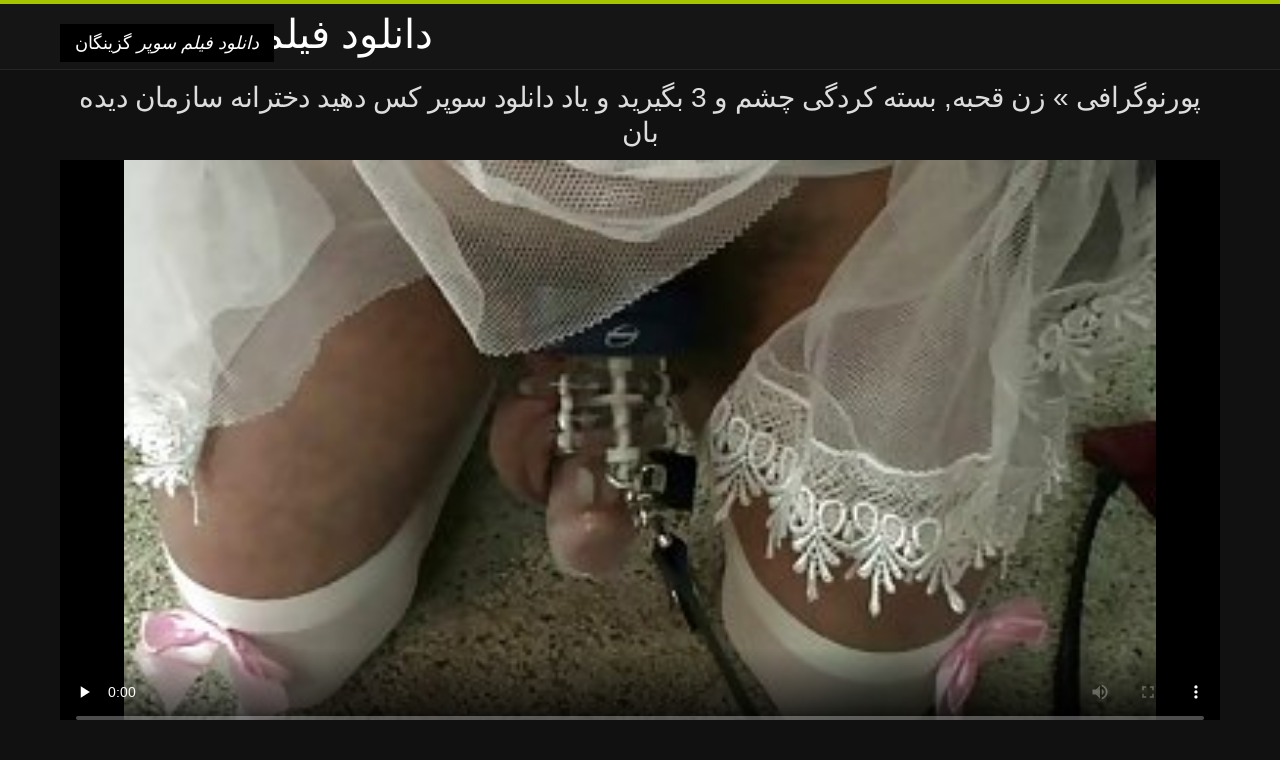

--- FILE ---
content_type: text/html; charset=UTF-8
request_url: https://fa.traku.org/video/89/%D8%B2%D9%86-%D9%82%D8%AD%D8%A8%D9%87-%D8%A8%D8%B3%D8%AA%D9%87-%DA%A9%D8%B1%D8%AF%DA%AF%DB%8C-%DA%86%D8%B4%D9%85-%D9%88-3-%D8%A8%DA%AF%DB%8C%D8%B1%DB%8C%D8%AF-%D9%88-%DB%8C%D8%A7%D8%AF-%D8%AF%D8%A7%D9%86%D9%84%D9%88%D8%AF-%D8%B3%D9%88%D9%BE%D8%B1-%DA%A9%D8%B3-%D8%AF%D9%87%DB%8C%D8%AF-%D8%AF%D8%AE%D8%AA%D8%B1%D8%A7%D9%86%D9%87-%D8%B3%D8%A7%D8%B2%D9%85%D8%A7%D9%86-%D8%AF%DB%8C%D8%AF%D9%87-%D8%A8%D8%A7%D9%86
body_size: 10085
content:
<!DOCTYPE html>
<html lang="fa" dir="rtl">
<head>
<meta charset="UTF-8">
<meta name="viewport" content="width=device-width, initial-scale=1">
<title>زن قحبه, بسته کردگی چشم و 3 بگیرید و یاد دانلود سوپر کس دهید دخترانه سازمان دیده بان | دانلود فیلم سوپر </title>
<meta name="description" content="پورنو به صورت دانلود سوپر کس رایگان"/>
<link rel="canonical" href="https://fa.traku.org/video/89/زن-قحبه-بسته-کردگی-چشم-و-3-بگیرید-و-یاد-دانلود-سوپر-کس-دهید-دخترانه-سازمان-دیده-بان/"/>
<meta property="og:locale" content="fa"/>
<meta property="og:type" content="website"/>
<meta property="og:title" content="زن قحبه, بسته کردگی چشم و 3 بگیرید و یاد دانلود سوپر کس دهید دخترانه سازمان دیده بان | دانلود فیلم سوپر "/>
<meta property="og:description" content="پورنو به صورت دانلود سوپر کس رایگان"/>
<meta property="og:url" content="https://fa.traku.org/video/89/زن-قحبه-بسته-کردگی-چشم-و-3-بگیرید-و-یاد-دانلود-سوپر-کس-دهید-دخترانه-سازمان-دیده-بان/"/>
<meta property="og:site_name" content="مشاهده انجمن آنلاین به صورت رایگان "/>
<meta name="twitter:card" content="summary"/>
<meta name="twitter:description" content="پورنو به صورت دانلود سوپر کس رایگان"/>
<meta name="twitter:title" content="زن قحبه, بسته کردگی چشم و 3 بگیرید و یاد دانلود سوپر کس دهید دخترانه سازمان دیده بان | دانلود فیلم سوپر "/>
<link rel="stylesheet" type="text/css" href="https://fa.traku.org/files/style.css" media="all"/>
<link rel="shortcut icon" type="image/x-icon" href="https://fa.traku.org/files/rp.png">
<base target="_blank">
<style>body,
#over-ad{background-color:#111;color:#fff;}
a,
h1, h2, h3, h4{color:#ddd;}
#header .header,
#content.single .video-single .video-description .meta span.tags a{background-color:#151515;border-bottom-color:#252525;}
#header .header .navicon a{color:#aaa;}
#header .header .navicon a:hover{color:#fff;}
#header .search input{color:#fff;background:#222;border-color:#252525;}
#categories-list,
ul#filters li a{border-color:#252525;}
.pagenavi a,
#content.single #comments input, #content.single #comments textarea{background:#222 !important;color:#fff;}
#footer,
.video .video-header span,
#content.single .video-single .video-player .video-meta,
#content.single #comments li,
#content.single .video-single .video-description .meta{border-color:#222;}
.pagenavi span.current,
#aside ul li a,
#share-post ul li a{color:#111;}
.section-title.special,
.c-tabs-nav__link:hover{background:transparent;color:#fff;border-color:#222;}
#content.single #comments input, #content.single #comments textarea{border:1px solid #333;}
#header .search button{color:#888;}
@media (min-width: 560px) {
ul#filters li a:hover{background:transparent;color:#fff;border-color:#222;}
}
@media (min-width: 960px) {
#header .header .navicon a{background:#333;}
#header{border-bottom-color:#252525;}
}
#aside ul li{background-color:#ffffff;}
#aside.open{overflow:scroll;}
.meta{color:#444;}</style><style title="dynamic-css" class="options-output">a.btn, button.btn, .pagenavi a, .pagenavi span.current, #header .header .navicon a:hover{background-color:#a5c300;}
#aside ul li.close a i, ul#filters li.active a, .video .video-header span i, #content.single .video-single .video-player .video-meta i, .c-tabs-nav__link.is-active, #footer .seo-text h1, .video:hover .video-header h2{color:#a5c300;}
#content.single #comments input:focus, #content.single #comments textarea:focus, ul#filters li.active a, .c-tabs-nav__link.is-active{border-color:#a5c300;}
#header{border-top-color:#a5c300;}
@media (min-width: 1200px) {
.video, .video-thumb{height: auto; width:352px;}
}
@media (max-width: 1200px) {
.video, .video-thumb{height: auto; width:352px;}
}
@media (max-width: 960px) {
.video, .video-thumb{height: auto; width:352px;}
}
@media (max-width: 720px) {
.video, .video-thumb{height: auto; width:352px;}
}
@media (max-width: 560px) {
.video, .video-thumb{height: auto; width:320px;}
}
@media (max-width: 420px) {
.video, .video-thumb{height: auto; width:266.7px;}
}
@media (max-width: 320px) {
.video, .video-thumb{height: auto; width:213.3px;}
}
.video-header h2 {max-height: 17px;}
</style></head>
<body class="home blog" itemscope>
<aside id="aside">
<div id="mask" data-toggle="#aside"></div><ul>
<li class="close"><a href="#" target="_self" data-toggle="#aside"><i class="fa fa-close">دانلود فیلم سوپر</i></a></li>
<li id="menu-item-5375" class="menu-item menu-item-type-taxonomy menu-item-object-category menu-item-5375"><a href="/category/amateur/">پورنو خانگی</a></li><li id="menu-item-5375" class="menu-item menu-item-type-taxonomy menu-item-object-category menu-item-5375"><a href="/category/hd/">سکسی hd</a></li><li id="menu-item-5375" class="menu-item menu-item-type-taxonomy menu-item-object-category menu-item-5375"><a href="/category/teens/">نوجوان, برهنه</a></li><li id="menu-item-5375" class="menu-item menu-item-type-taxonomy menu-item-object-category menu-item-5375"><a href="/category/asian/">آسیایی xxx</a></li><li id="menu-item-5375" class="menu-item menu-item-type-taxonomy menu-item-object-category menu-item-5375"><a href="/category/matures/">Xxx بالغ</a></li><li id="menu-item-5375" class="menu-item menu-item-type-taxonomy menu-item-object-category menu-item-5375"><a href="/category/milf/">مادر دوست داشتنی</a></li><li id="menu-item-5375" class="menu-item menu-item-type-taxonomy menu-item-object-category menu-item-5375"><a href="/category/blowjobs/">رابطه جنسی دهانی</a></li><li id="menu-item-5375" class="menu-item menu-item-type-taxonomy menu-item-object-category menu-item-5375"><a href="/category/hardcore/">سخت جنسیت hd</a></li><li id="menu-item-5375" class="menu-item menu-item-type-taxonomy menu-item-object-category menu-item-5375"><a href="/category/big_boobs/">ناخالص</a></li><li id="menu-item-5375" class="menu-item menu-item-type-taxonomy menu-item-object-category menu-item-5375"><a href="/category/anal/">آنال هاردکور</a></li><li id="menu-item-5375" class="menu-item menu-item-type-taxonomy menu-item-object-category menu-item-5375"><a href="/category/cumshots/">داغ پاشیدن منی</a></li><li id="menu-item-5375" class="menu-item menu-item-type-taxonomy menu-item-object-category menu-item-5375"><a href="/category/japanese/">ژاپنی سکسی</a></li><li id="menu-item-5375" class="menu-item menu-item-type-taxonomy menu-item-object-category menu-item-5375"><a href="/category/masturbation/">سکسی خود ارضایی</a></li><li id="menu-item-5375" class="menu-item menu-item-type-taxonomy menu-item-object-category menu-item-5375"><a href="/category/pussy/">گربه سکسی</a></li><li id="menu-item-5375" class="menu-item menu-item-type-taxonomy menu-item-object-category menu-item-5375"><a href="/category/voyeur/">جاسوسی</a></li><li id="menu-item-5375" class="menu-item menu-item-type-taxonomy menu-item-object-category menu-item-5375"><a href="/category/old+young/">پیر و نوجوان پورنو</a></li><li id="menu-item-5375" class="menu-item menu-item-type-taxonomy menu-item-object-category menu-item-5375"><a href="/category/babes/">بررسی سوالات پورنو hd</a></li><li id="menu-item-5375" class="menu-item menu-item-type-taxonomy menu-item-object-category menu-item-5375"><a href="/category/grannies/">بابي</a></li><li id="menu-item-5375" class="menu-item menu-item-type-taxonomy menu-item-object-category menu-item-5375"><a href="/category/wife/">همسر سکسی</a></li><li id="menu-item-5375" class="menu-item menu-item-type-taxonomy menu-item-object-category menu-item-5375"><a href="/category/public_nudity/">برهنگی عمومی</a></li><li id="menu-item-5375" class="menu-item menu-item-type-taxonomy menu-item-object-category menu-item-5375"><a href="/category/blondes/">مو بور سکسی</a></li><li id="menu-item-5375" class="menu-item menu-item-type-taxonomy menu-item-object-category menu-item-5375"><a href="/category/hidden_cams/">دوربین مخفی</a></li><li id="menu-item-5375" class="menu-item menu-item-type-taxonomy menu-item-object-category menu-item-5375"><a href="/category/bbw/">چربی سکسی</a></li><li id="menu-item-5375" class="menu-item menu-item-type-taxonomy menu-item-object-category menu-item-5375"><a href="/category/interracial/">پورنو نژادهای</a></li><li id="menu-item-5375" class="menu-item menu-item-type-taxonomy menu-item-object-category menu-item-5375"><a href="/category/lesbians/">لزبین هیجان زده</a></li><li id="menu-item-5375" class="menu-item menu-item-type-taxonomy menu-item-object-category menu-item-5375"><a href="/category/brunettes/">سبزه سکسی</a></li><li id="menu-item-5375" class="menu-item menu-item-type-taxonomy menu-item-object-category menu-item-5375"><a href="/category/handjobs/">سکسی</a></li><li id="menu-item-5375" class="menu-item menu-item-type-taxonomy menu-item-object-category menu-item-5375"><a href="/category/sex_toys/">اسباب بازی های جنسی, فیلم</a></li><li id="menu-item-5375" class="menu-item menu-item-type-taxonomy menu-item-object-category menu-item-5375"><a href="/category/german/">سکسی آلمانی</a></li><li id="menu-item-5375" class="menu-item menu-item-type-taxonomy menu-item-object-category menu-item-5375"><a href="/category/creampie/">کرم پای</a></li><li id="menu-item-5375" class="menu-item menu-item-type-taxonomy menu-item-object-category menu-item-5375"><a href="/category/femdom/">سکسی زن سروری</a></li><li id="menu-item-5375" class="menu-item menu-item-type-taxonomy menu-item-object-category menu-item-5375"><a href="/category/facials/">سکسی فیشال</a></li><li id="menu-item-5375" class="menu-item menu-item-type-taxonomy menu-item-object-category menu-item-5375"><a href="/category/tits/">دختران سکسی</a></li><li id="menu-item-5375" class="menu-item menu-item-type-taxonomy menu-item-object-category menu-item-5375"><a href="/category/pov/">سکسی</a></li><li id="menu-item-5375" class="menu-item menu-item-type-taxonomy menu-item-object-category menu-item-5375"><a href="/category/bdsm/">سکس sm</a></li><li id="menu-item-5375" class="menu-item menu-item-type-taxonomy menu-item-object-category menu-item-5375"><a href="/category/threesomes/">رابطه جنسی در تروی سکسی</a></li><li id="menu-item-5375" class="menu-item menu-item-type-taxonomy menu-item-object-category menu-item-5375"><a href="/category/pornstars/">افتخار</a></li><li id="menu-item-5375" class="menu-item menu-item-type-taxonomy menu-item-object-category menu-item-5375"><a href="/category/hairy/">سکسی مودار</a></li><li id="menu-item-5375" class="menu-item menu-item-type-taxonomy menu-item-object-category menu-item-5375"><a href="/category/celebrities/">افراد مشهور سکسی</a></li><li id="menu-item-5375" class="menu-item menu-item-type-taxonomy menu-item-object-category menu-item-5375"><a href="/category/black+ebony/">سیاه و سفید از پورنو</a></li>
</ul>
</aside>
<header id="header">
<div class="header"> <div class="container"> <a href="https://fa.traku.org"> <div style="color: white; font-size: 40px; margin-left: 100px;">دانلود فیلم سوپر</div></a>
<nav class="navicon">
<a href="#" target="_self" data-toggle="#aside" style="color: white; 40px; background-color:#000000;"><i class="fa fa-navicon">دانلود فیلم سوپر</i> <span>گزینگان </span></a>
<a href="#" target="_self" class="right switch" data-toggle="body"><i class="fa fa-th-list">دانلود فیلم سوپر</i></a>
</nav></div></div></header>
<style>.botones{position:relative;margin:6px 10px 0;text-align:center}
.botones a{border:1px solid #b7b7b7;display:block;width:49%;margin:0;line-height:28px;float:left;color:#525252;font-size:11px;font-weight:700;text-transform:uppercase;text-decoration:none;-moz-border-radius:4px;-o-border-radius:4px;-ms-border-radius:4px;-webkit-border-radius:4px;border-radius:4px;background:#e6e6e6;background:-moz-linear-gradient(top,#fff 0,#e6e6e6 100%);background:-webkit-gradient(linear,left top,left bottom,color-stop(0,#fff),color-stop(100%,#e6e6e6));background:-webkit-linear-gradient(top,#fff 0,#e6e6e6 100%);background:-o-linear-gradient(top,#fff 0,#e6e6e6 100%);background:-ms-linear-gradient(top,#fff 0,#e6e6e6 100%);background:linear-gradient(top,#fff 0,#e6e6e6 100%);filter:progid:DXImageTransform.Microsoft.gradient(startColorstr='#ffffff',endColorstr='#E6E6E6',GradientType=0)}
.botones a.baise{float:right}</style>
<main id="main">
<div class="container"> <section id="content" class="single"> <div> <article itemscope="" itemtype="http://schema.org/Article" class="video-single post-89 post type-post status-publish format-standard has-post-thumbnail hentry category-porn"> <div class="video-player"><h1 class="video-title">
<span><a href="https://fa.traku.org/">پورنوگرافی </a></span> » زن قحبه, بسته کردگی چشم و 3 بگیرید و یاد دانلود سوپر کس دهید دخترانه سازمان دیده بان</h1>
<div class="player"> <div class="tr-reproductor">
<style>.play21 { padding-bottom: 50%; position: relative; overflow:hidden; clear: both; margin: 5px 0;}
.play21 video { position: absolute; top: 0; left: 0; width: 100%; height: 100%; background-color: #000; }</style>
<div class="play21">
<video preload="none" controls poster="https://fa.traku.org/media/thumbs/9/v00089.jpg?1625621686"><source src="https://vs5.videosrc.net/s/4/45/4516b127a20884a6d56b3684621eee17.mp4?md5=6ZO4McP2171-cmYY8qiJqA&expires=1769914538" type="video/mp4"/></video>
</div>
</div></div><div class="video-meta"> <span class="duration"><i class="fa fa-clock-o" aria-hidden="true"></i>05:32</span></div></div><div class="left-col"> <div id="tabs"> <div class="c-tabs-nav"> <a href="#" class="c-tabs-nav__link is-active"> <i class="fa fa-info-circle">دانلود فیلم سوپر</i>
<span>درباره رایگان پورنو </span> </a> <div class="c-tab is-active"> <div class="c-tab__content video-description"> <div class="the-content"><p>پورنو به صورت دانلود سوپر کس رایگان</p></div>

<footer class="meta">
<span style="color:#EEEEFF;"><strong>دسته بندی ها : </strong><a href="/category/bdsm/" class="link" alt="سکس sm">سکس sm </a>, <a href="/category/hd/" class="link" alt="سکسی hd">سکسی hd </a>, <a href="/category/maid/" class="link" alt="سکسی خدمتکار">سکسی خدمتکار </a>, <a href="/category/femdom/" class="link" alt="سکسی زن سروری">سکسی زن سروری </a>, <a href="/category/spanking/" class="link" alt="سکسی, در کونی">سکسی, در کونی </a>,  
<a href="/tag/333/" class="link" alt="دانلود سوپر کس">دانلود سوپر کس </a>, </span>
</footer></div></div></div></div></div>
<div class="right-col">
<div id="ad-space">
&nbsp;
<!--banner -->
</div>
</div></article></div><div class="related">
<span class="section-title special">مشابه بزرگسالان فیلم ها xxx </span>
<article itemscope="" class="video infinite post-9052 post type-post status-publish format-standard has-post-thumbnail hentry category-porn"> <a href="/video/8909/%D8%AD%D8%B4%D8%B1%DB%8C-%D8%AF%D8%AE%D8%AA%D8%B1-%D9%81%DB%8C%D9%84%D9%85-%D8%B3%D9%88%D9%BE%D8%B1-%D8%AF%D8%A7%D9%86%D9%84%D9%88%D8%AF-%D8%B4%D8%AF%D9%87/" title="حشری, دختر فیلم سوپر دانلود شده"> <figure class="video-thumb"> <div class="meta"> <span class="duration">10:01</span></div><img width="352" height="198" src="https://fa.traku.org/media/thumbs/9/v08909.jpg?1624256237" data-original="https://fa.traku.org/media/thumbs/9/v08909.jpg?1624256237" class="lazy attachment-loop-thumb size-loop-thumb wp-post-image" loading="lazy" alt=""/><noscript><img width="352" height="198" src="https://fa.traku.org/media/thumbs/9/v08909.jpg?1624256237" class="attachment-loop-thumb size-loop-thumb wp-post-image" alt=""/></noscript></figure>
<header class="video-header"><span class="views"></span>
<h2>حشری, دختر فیلم سوپر دانلود شده</h2>
</header></a></article><article itemscope="" class="video infinite post-9052 post type-post status-publish format-standard has-post-thumbnail hentry category-porn"> <a href="https://fa.traku.org/link.php" title="Makenna سوپرآمریکایی google سوپرایرانی google chrome download free windows 7 setup files Blue می شود انگشت خود را منفجر کردن و سپس آبش می شود"> <figure class="video-thumb"> <div class="meta"> <span class="duration">06:25</span></div><img width="352" height="198" src="https://fa.traku.org/media/thumbs/4/v05044.jpg?1626743270" data-original="https://fa.traku.org/media/thumbs/4/v05044.jpg?1626743270" class="lazy attachment-loop-thumb size-loop-thumb wp-post-image" loading="lazy" alt=""/><noscript><img width="352" height="198" src="https://fa.traku.org/media/thumbs/4/v05044.jpg?1626743270" class="attachment-loop-thumb size-loop-thumb wp-post-image" alt=""/></noscript></figure>
<header class="video-header"><span class="views"></span>
<h2>Makenna سوپرآمریکایی google سوپرایرانی google chrome download free windows 7 setup files Blue می شود انگشت خود را منفجر کردن و سپس آبش می شود</h2>
</header></a></article><article itemscope="" class="video infinite post-9052 post type-post status-publish format-standard has-post-thumbnail hentry category-porn"> <a href="/video/5650/%D8%B3%DA%A9%D8%B3%DB%8C-%D8%B3%DB%8C%DA%A9%D8%B3%DB%8C-%D8%B3%D9%88%D9%BE%D8%B12000-%D8%B3%D9%88%D9%BE%D8%B1%D8%A7%D9%85%D8%B1%DB%8C%DA%A9%D8%A7%DB%8C%DB%8C-%D9%81%DB%8C%D9%84%D9%85-%D8%B3%D9%88%D9%BE%D8%B120016-%D8%AF%D9%88%D8%A8%D9%84%D9%87-%D9%88%D8%A7%D9%82%D8%B9%DB%8C/" title="سکسی, سیکسی سوپر2000 سوپرامریکایی فیلم سوپر20016 دوبله واقعی"> <figure class="video-thumb"> <div class="meta"> <span class="duration">04:04</span></div><img width="352" height="198" src="https://fa.traku.org/media/thumbs/0/v05650.jpg?1626485129" data-original="https://fa.traku.org/media/thumbs/0/v05650.jpg?1626485129" class="lazy attachment-loop-thumb size-loop-thumb wp-post-image" loading="lazy" alt=""/><noscript><img width="352" height="198" src="https://fa.traku.org/media/thumbs/0/v05650.jpg?1626485129" class="attachment-loop-thumb size-loop-thumb wp-post-image" alt=""/></noscript></figure>
<header class="video-header"><span class="views"></span>
<h2>سکسی, سیکسی سوپر2000 سوپرامریکایی فیلم سوپر20016 دوبله واقعی</h2>
</header></a></article><article itemscope="" class="video infinite post-9052 post type-post status-publish format-standard has-post-thumbnail hentry category-porn"> <a href="https://fa.traku.org/link.php" title="انفرادی, دختر فیلمهای سوپر کم حجم داغ, خود ارضایی"> <figure class="video-thumb"> <div class="meta"> <span class="duration">06:26</span></div><img width="352" height="198" src="https://fa.traku.org/media/thumbs/4/v03704.jpg?1625967543" data-original="https://fa.traku.org/media/thumbs/4/v03704.jpg?1625967543" class="lazy attachment-loop-thumb size-loop-thumb wp-post-image" loading="lazy" alt=""/><noscript><img width="352" height="198" src="https://fa.traku.org/media/thumbs/4/v03704.jpg?1625967543" class="attachment-loop-thumb size-loop-thumb wp-post-image" alt=""/></noscript></figure>
<header class="video-header"><span class="views"></span>
<h2>انفرادی, دختر فیلمهای سوپر کم حجم داغ, خود ارضایی</h2>
</header></a></article><article itemscope="" class="video infinite post-9052 post type-post status-publish format-standard has-post-thumbnail hentry category-porn"> <a href="https://fa.traku.org/link.php" title="جیمی حوزه عملیاتی, دانلودفیلمسوپرسکس 1. بخش"> <figure class="video-thumb"> <div class="meta"> <span class="duration">06:06</span></div><img width="352" height="198" src="https://fa.traku.org/media/thumbs/2/v00042.jpg?1624128739" data-original="https://fa.traku.org/media/thumbs/2/v00042.jpg?1624128739" class="lazy attachment-loop-thumb size-loop-thumb wp-post-image" loading="lazy" alt=""/><noscript><img width="352" height="198" src="https://fa.traku.org/media/thumbs/2/v00042.jpg?1624128739" class="attachment-loop-thumb size-loop-thumb wp-post-image" alt=""/></noscript></figure>
<header class="video-header"><span class="views"></span>
<h2>جیمی حوزه عملیاتی, دانلودفیلمسوپرسکس 1. بخش</h2>
</header></a></article><article itemscope="" class="video infinite post-9052 post type-post status-publish format-standard has-post-thumbnail hentry category-porn"> <a href="https://fa.traku.org/link.php" title="همه, در همه زمان ها 18 سال, آناستازیا رز, دانلود داستان سوپر کرم"> <figure class="video-thumb"> <div class="meta"> <span class="duration">10:09</span></div><img width="352" height="198" src="https://fa.traku.org/media/thumbs/7/v09647.jpg?1627439273" data-original="https://fa.traku.org/media/thumbs/7/v09647.jpg?1627439273" class="lazy attachment-loop-thumb size-loop-thumb wp-post-image" loading="lazy" alt=""/><noscript><img width="352" height="198" src="https://fa.traku.org/media/thumbs/7/v09647.jpg?1627439273" class="attachment-loop-thumb size-loop-thumb wp-post-image" alt=""/></noscript></figure>
<header class="video-header"><span class="views"></span>
<h2>همه, در همه زمان ها 18 سال, آناستازیا رز, دانلود داستان سوپر کرم</h2>
</header></a></article><article itemscope="" class="video infinite post-9052 post type-post status-publish format-standard has-post-thumbnail hentry category-porn"> <a href="/video/4573/%D9%85%D8%B1%D8%AF-%D8%AF%D8%A7%D9%86%D9%84%D9%88%D8%AF-%D9%81%DB%8C%D9%84%D9%85-%D8%B3%D9%88%D9%BE%D8%B1-%D9%88%D8%AD%D8%B4%DB%8C-%D9%84%D8%AE%D8%AA-%DA%A9%D9%88%D9%86-%D9%BE%D8%AA%DB%8C-%D8%AE%D9%88%D8%B1%D8%AF-%D9%88-%D9%81%D8%B4%D8%A7%D8%B1-%D8%B2%DB%8C%D8%B1/" title="مرد دانلود فیلم سوپر وحشی لخت کون پتی خورد و فشار زیر"> <figure class="video-thumb"> <div class="meta"> <span class="duration">06:00</span></div><img width="352" height="198" src="https://fa.traku.org/media/thumbs/3/v04573.jpg?1624214945" data-original="https://fa.traku.org/media/thumbs/3/v04573.jpg?1624214945" class="lazy attachment-loop-thumb size-loop-thumb wp-post-image" loading="lazy" alt=""/><noscript><img width="352" height="198" src="https://fa.traku.org/media/thumbs/3/v04573.jpg?1624214945" class="attachment-loop-thumb size-loop-thumb wp-post-image" alt=""/></noscript></figure>
<header class="video-header"><span class="views"></span>
<h2>مرد دانلود فیلم سوپر وحشی لخت کون پتی خورد و فشار زیر</h2>
</header></a></article><article itemscope="" class="video infinite post-9052 post type-post status-publish format-standard has-post-thumbnail hentry category-porn"> <a href="/video/5987/%C3%A7%C3%A7%C3%AA-%DB%8C-%D8%AE%D8%A7%D9%84%DA%A9%D9%88%D8%A8%DB%8C-%D8%B1%D8%A7-%D8%AF%D9%88%D8%B3%D8%AA-%D8%AF%D8%A7%D8%B1%D8%AF-%D8%AF%DB%8C%D8%AF%D9%86-%D9%81%DB%8C%D9%84%D9%85-%D8%B3%D9%88%D9%BE%D8%B1-%D8%A8%D8%AF%D9%88%D9%86-%D9%81%DB%8C%D9%84%D8%AA%D8%B1-%D8%B4%DA%A9%D9%86-%D8%A8%D9%87-%D8%B3%D8%AE%D8%AA-%D8%AA%D9%88%D8%B3%D8%B7-%D9%86%DB%8C%D8%B4-%D8%BA%D9%88%D9%84-%DA%AF%D8%A7%D8%B2-%DA%AF%D8%B1%D9%81%D8%AA%D9%87/" title="Ççê ی خالکوبی را دوست دارد دیدن فیلم سوپر بدون فیلتر شکن به سخت توسط نیش غول گاز گرفته"> <figure class="video-thumb"> <div class="meta"> <span class="duration">05:12</span></div><img width="352" height="198" src="https://fa.traku.org/media/thumbs/7/v05987.jpg?1626224970" data-original="https://fa.traku.org/media/thumbs/7/v05987.jpg?1626224970" class="lazy attachment-loop-thumb size-loop-thumb wp-post-image" loading="lazy" alt=""/><noscript><img width="352" height="198" src="https://fa.traku.org/media/thumbs/7/v05987.jpg?1626224970" class="attachment-loop-thumb size-loop-thumb wp-post-image" alt=""/></noscript></figure>
<header class="video-header"><span class="views"></span>
<h2>Ççê ی خالکوبی را دوست دارد دیدن فیلم سوپر بدون فیلتر شکن به سخت توسط نیش غول گاز گرفته</h2>
</header></a></article><article itemscope="" class="video infinite post-9052 post type-post status-publish format-standard has-post-thumbnail hentry category-porn"> <a href="https://fa.traku.org/link.php" title="اتاق تناسب اندام, زیبایی, دانلود فیلم سوپرسکس google chrome download free windows 7 setup file ف شروع شود قطار"> <figure class="video-thumb"> <div class="meta"> <span class="duration">15:00</span></div><img width="352" height="198" src="https://fa.traku.org/media/thumbs/3/v06613.jpg?1624131469" data-original="https://fa.traku.org/media/thumbs/3/v06613.jpg?1624131469" class="lazy attachment-loop-thumb size-loop-thumb wp-post-image" loading="lazy" alt=""/><noscript><img width="352" height="198" src="https://fa.traku.org/media/thumbs/3/v06613.jpg?1624131469" class="attachment-loop-thumb size-loop-thumb wp-post-image" alt=""/></noscript></figure>
<header class="video-header"><span class="views"></span>
<h2>اتاق تناسب اندام, زیبایی, دانلود فیلم سوپرسکس google chrome download free windows 7 setup file ف شروع شود قطار</h2>
</header></a></article><article itemscope="" class="video infinite post-9052 post type-post status-publish format-standard has-post-thumbnail hentry category-porn"> <a href="https://fa.traku.org/link.php" title="فرانسوی, آنایس را دوست دارد دانلود عکس سوپر مقعد"> <figure class="video-thumb"> <div class="meta"> <span class="duration">13:14</span></div><img width="352" height="198" src="https://fa.traku.org/media/thumbs/6/v03726.jpg?1624302251" data-original="https://fa.traku.org/media/thumbs/6/v03726.jpg?1624302251" class="lazy attachment-loop-thumb size-loop-thumb wp-post-image" loading="lazy" alt=""/><noscript><img width="352" height="198" src="https://fa.traku.org/media/thumbs/6/v03726.jpg?1624302251" class="attachment-loop-thumb size-loop-thumb wp-post-image" alt=""/></noscript></figure>
<header class="video-header"><span class="views"></span>
<h2>فرانسوی, آنایس را دوست دارد دانلود عکس سوپر مقعد</h2>
</header></a></article><article itemscope="" class="video infinite post-9052 post type-post status-publish format-standard has-post-thumbnail hentry category-porn"> <a href="https://fa.traku.org/link.php" title="او fucks در یک ورزش ها دانلود فیلم سوپر نیکی بنز چک از واقعی خشن"> <figure class="video-thumb"> <div class="meta"> <span class="duration">06:00</span></div><img width="352" height="198" src="https://fa.traku.org/media/thumbs/4/v09974.jpg?1624137823" data-original="https://fa.traku.org/media/thumbs/4/v09974.jpg?1624137823" class="lazy attachment-loop-thumb size-loop-thumb wp-post-image" loading="lazy" alt=""/><noscript><img width="352" height="198" src="https://fa.traku.org/media/thumbs/4/v09974.jpg?1624137823" class="attachment-loop-thumb size-loop-thumb wp-post-image" alt=""/></noscript></figure>
<header class="video-header"><span class="views"></span>
<h2>او fucks در یک ورزش ها دانلود فیلم سوپر نیکی بنز چک از واقعی خشن</h2>
</header></a></article><article itemscope="" class="video infinite post-9052 post type-post status-publish format-standard has-post-thumbnail hentry category-porn"> <a href="/video/3189/%D8%B1%D9%88%D8%B3%DB%8C-%D8%A7%D9%84%DA%A9%D8%B3%D8%A7-%D9%84%D8%A8%D8%A7%D8%B3-%D8%A8%D9%84%D9%86%D8%AF-%D8%B1%D9%88%D8%B2-%D8%AF%D8%A7%D9%86%D9%84%D9%88%D8%AF-%D8%B3%D9%88%D9%BE%D8%B1-%D8%AF%D8%A7%D8%B3%D8%AA%D8%A7%D9%86%DB%8C/" title="روسی, الکسا, لباس بلند, روز دانلود سوپر داستانی"> <figure class="video-thumb"> <div class="meta"> <span class="duration">11:36</span></div><img width="352" height="198" src="https://fa.traku.org/media/thumbs/9/v03189.jpg?1624229938" data-original="https://fa.traku.org/media/thumbs/9/v03189.jpg?1624229938" class="lazy attachment-loop-thumb size-loop-thumb wp-post-image" loading="lazy" alt=""/><noscript><img width="352" height="198" src="https://fa.traku.org/media/thumbs/9/v03189.jpg?1624229938" class="attachment-loop-thumb size-loop-thumb wp-post-image" alt=""/></noscript></figure>
<header class="video-header"><span class="views"></span>
<h2>روسی, الکسا, لباس بلند, روز دانلود سوپر داستانی</h2>
</header></a></article><article itemscope="" class="video infinite post-9052 post type-post status-publish format-standard has-post-thumbnail hentry category-porn"> <a href="/video/2899/%DA%AF%D9%81%D8%AA%DA%AF%D9%88%DB%8C-%D8%A7%DB%8C%D8%B1%D8%A7%D9%86%DB%8C%D8%A7%D9%86-%D8%AF%D8%A7%D9%86%D9%84%D9%88%D8%AF-%D9%81%DB%8C%D9%84%D9%85-%D8%B3%D9%88%D9%BE%D8%B1-%D8%A8%D8%A7-%DA%A9%DB%8C%D9%81%DB%8C%D8%AA-%D9%81%D9%88%D9%84-%D8%A7%DA%86-%D8%AF%DB%8C-%D8%B4%D8%A8-%D8%A7%D9%88%D9%84/" title="گفتگوی ایرانیان دانلود فیلم سوپر با کیفیت فول اچ دی شب اول"> <figure class="video-thumb"> <div class="meta"> <span class="duration">06:01</span></div><img width="352" height="198" src="https://fa.traku.org/media/thumbs/9/v02899.jpg?1624178217" data-original="https://fa.traku.org/media/thumbs/9/v02899.jpg?1624178217" class="lazy attachment-loop-thumb size-loop-thumb wp-post-image" loading="lazy" alt=""/><noscript><img width="352" height="198" src="https://fa.traku.org/media/thumbs/9/v02899.jpg?1624178217" class="attachment-loop-thumb size-loop-thumb wp-post-image" alt=""/></noscript></figure>
<header class="video-header"><span class="views"></span>
<h2>گفتگوی ایرانیان دانلود فیلم سوپر با کیفیت فول اچ دی شب اول</h2>
</header></a></article><article itemscope="" class="video infinite post-9052 post type-post status-publish format-standard has-post-thumbnail hentry category-porn"> <a href="/video/6243/%D8%AE%D8%B1%D9%88%D8%AC%DB%8C-%D8%AF%D8%A7%D9%86%D9%84%D9%88%D8%AF-%D9%81%DB%8C%D9%84%D9%85-%D8%B3%D9%88%D9%BE%D8%B1-%D8%AD%DB%8C%D9%88%D8%A7%D9%86%D8%A7%D8%AA-nip/" title="خروجی دانلود فیلم سوپر حیوانات Nip"> <figure class="video-thumb"> <div class="meta"> <span class="duration">06:06</span></div><img width="352" height="198" src="https://fa.traku.org/media/thumbs/3/v06243.jpg?1626399650" data-original="https://fa.traku.org/media/thumbs/3/v06243.jpg?1626399650" class="lazy attachment-loop-thumb size-loop-thumb wp-post-image" loading="lazy" alt=""/><noscript><img width="352" height="198" src="https://fa.traku.org/media/thumbs/3/v06243.jpg?1626399650" class="attachment-loop-thumb size-loop-thumb wp-post-image" alt=""/></noscript></figure>
<header class="video-header"><span class="views"></span>
<h2>خروجی دانلود فیلم سوپر حیوانات Nip</h2>
</header></a></article><article itemscope="" class="video infinite post-9052 post type-post status-publish format-standard has-post-thumbnail hentry category-porn"> <a href="https://fa.traku.org/link.php" title="الا جولی S66 دانلود سوپر انسان با حیوان 2017-03-24"> <figure class="video-thumb"> <div class="meta"> <span class="duration">03:16</span></div><img width="352" height="198" src="https://fa.traku.org/media/thumbs/9/v04329.jpg?1627522846" data-original="https://fa.traku.org/media/thumbs/9/v04329.jpg?1627522846" class="lazy attachment-loop-thumb size-loop-thumb wp-post-image" loading="lazy" alt=""/><noscript><img width="352" height="198" src="https://fa.traku.org/media/thumbs/9/v04329.jpg?1627522846" class="attachment-loop-thumb size-loop-thumb wp-post-image" alt=""/></noscript></figure>
<header class="video-header"><span class="views"></span>
<h2>الا جولی S66 دانلود سوپر انسان با حیوان 2017-03-24</h2>
</header></a></article><article itemscope="" class="video infinite post-9052 post type-post status-publish format-standard has-post-thumbnail hentry category-porn"> <a href="/video/9795/%D9%84%DB%8C%D9%84%DB%8C-%D8%B4%D8%A7%D8%AE%D9%87-%D9%87%D8%A7%DB%8C-%D8%A8%D8%B1%D9%87%D9%86%D9%87-%D9%88-%DA%86%D8%B1%D8%A8%DB%8C-%D8%A8%D8%AF%D9%86-%D8%AF%D8%B1-%D8%A2%D8%B4%D9%BE%D8%B2%D8%AE%D8%A7%D9%86%D9%87-%D8%AF%D8%A7%D9%86%D9%84%D9%88%D8%AF-%D9%81%DB%8C%D9%84%D9%85-%D8%B3%D9%88%D9%BE%D8%B1-%D8%AC%D9%86%DB%8C%D9%81%D8%B1-%D9%84%D9%88%D9%BE%D8%B2/" title="لیلی شاخه های برهنه و چربی بدن در آشپزخانه دانلود فیلم سوپر جنیفر لوپز"> <figure class="video-thumb"> <div class="meta"> <span class="duration">03:21</span></div><img width="352" height="198" src="https://fa.traku.org/media/thumbs/5/v09795.jpg?1624304123" data-original="https://fa.traku.org/media/thumbs/5/v09795.jpg?1624304123" class="lazy attachment-loop-thumb size-loop-thumb wp-post-image" loading="lazy" alt=""/><noscript><img width="352" height="198" src="https://fa.traku.org/media/thumbs/5/v09795.jpg?1624304123" class="attachment-loop-thumb size-loop-thumb wp-post-image" alt=""/></noscript></figure>
<header class="video-header"><span class="views"></span>
<h2>لیلی شاخه های برهنه و چربی بدن در آشپزخانه دانلود فیلم سوپر جنیفر لوپز</h2>
</header></a></article><article itemscope="" class="video infinite post-9740 post type-post status-publish format-standard has-post-thumbnail hentry category-porn">
<a href="/video/9740/stp5-%D8%AF%D8%A7%D9%86%D9%84%D9%88%D8%AF-%D9%81%DB%8C%D9%84%D9%85-%D8%B3%D9%88%D9%BE%D8%B1-%D8%A8%D8%A7-%DA%A9%DB%8C%D9%81%DB%8C%D8%AA-%D8%A7%D9%88-%D9%87%D9%85%DB%8C%D8%B4%D9%87-%D8%AF%D9%88%D8%B3%D8%AA-%D8%AF%D8%A7%D8%B1%D8%AF-%D8%A8%D9%87-%D9%81%D8%A7%DA%A9-%D8%AF%D8%AE%D8%AA%D8%B1-%D8%A7%D9%88-/" title="کیر بزرگ برای دانلود فیلم سوپر با کیفیت کوچک مایا جواهر"> <figure class="video-thumb"> <div class="meta"> <span class="duration">05:44</span></div><img width="352" height="198" src="https://fa.traku.org/media/thumbs/0/v09740.jpg?1624119792" data-original="https://fa.traku.org/media/thumbs/0/v09740.jpg?1624119792" class="lazy attachment-loop-thumb size-loop-thumb wp-post-image" loading="lazy" alt=""/><noscript><img width="352" height="198" src="https://fa.traku.org/media/thumbs/0/v09740.jpg?1624119792" class="attachment-loop-thumb size-loop-thumb wp-post-image" alt=""/></noscript></figure>
<header class="video-header"><span class="views"></span>
<h2>کیر بزرگ برای دانلود فیلم سوپر با کیفیت کوچک مایا جواهر</h2>
</header></a></article><article itemscope="" class="video infinite post-3433 post type-post status-publish format-standard has-post-thumbnail hentry category-porn">
<a href="https://fa.traku.org/link.php" title="پورنو به صورت رایگان فیلم سینمایی سوپر دوبله فارسی"> <figure class="video-thumb"> <div class="meta"> <span class="duration">12:01</span></div><img width="352" height="198" src="https://fa.traku.org/media/thumbs/3/v03433.jpg?1624107181" data-original="https://fa.traku.org/media/thumbs/3/v03433.jpg?1624107181" class="lazy attachment-loop-thumb size-loop-thumb wp-post-image" loading="lazy" alt=""/><noscript><img width="352" height="198" src="https://fa.traku.org/media/thumbs/3/v03433.jpg?1624107181" class="attachment-loop-thumb size-loop-thumb wp-post-image" alt=""/></noscript></figure>
<header class="video-header"><span class="views"></span>
<h2>پورنو به صورت رایگان فیلم سینمایی سوپر دوبله فارسی</h2>
</header></a></article><article itemscope="" class="video infinite post-2833 post type-post status-publish format-standard has-post-thumbnail hentry category-porn">
<a href="https://fa.traku.org/link.php" title="پورنو به سوپرآمریکایی google سوپرایرانی google chrome download free windows 7 setup files صورت رایگان"> <figure class="video-thumb"> <div class="meta"> <span class="duration">07:22</span></div><img width="352" height="198" src="https://fa.traku.org/media/thumbs/3/v02833.jpg?1626226057" data-original="https://fa.traku.org/media/thumbs/3/v02833.jpg?1626226057" class="lazy attachment-loop-thumb size-loop-thumb wp-post-image" loading="lazy" alt=""/><noscript><img width="352" height="198" src="https://fa.traku.org/media/thumbs/3/v02833.jpg?1626226057" class="attachment-loop-thumb size-loop-thumb wp-post-image" alt=""/></noscript></figure>
<header class="video-header"><span class="views"></span>
<h2>پورنو به سوپرآمریکایی google سوپرایرانی google chrome download free windows 7 setup files صورت رایگان</h2>
</header></a></article><article itemscope="" class="video infinite post-100 post type-post status-publish format-standard has-post-thumbnail hentry category-porn">
<a href="/video/100/%D9%85%D9%82%D8%B9%D8%AF-%D8%B1%D8%A7%D8%A8%D8%B7%D9%87-%D8%AC%D9%86%D8%B3%DB%8C-%D8%AF%D8%A7%D9%86%D9%84%D9%88%D8%AF%D9%81%DB%8C%D9%84%D9%85-%D8%B3%DA%A9%D8%B3%DB%8C-%D8%A8%D8%AF%D9%88%D9%86-%D9%81%DB%8C%D9%84%D8%AA%D8%B1-%D8%B4%DA%A9%D9%86-%D8%AA%D9%88%D8%B6%DB%8C%D8%AD-%D8%AF%D8%A7%D8%AF%D9%87-%D8%B4%D8%AF%D9%87-%D8%A8%D8%B1%D8%A7%DB%8C-%D9%85%D8%A7/" title="بیا باهاش روبرو بشیم برخی از شما نمی خواهد مانند خود اعلام کرد "فوت و فن یک Holic" آخرین به روز رسانی تریلیوم, و من درک می کنم که. من درک می کنم که شما می خواهید به تنهایی با دختر . یک دانلودفیلم سکسی بدون فیلتر شکن به یک."> <figure class="video-thumb"> <div class="meta"> <span class="duration">05:48</span></div><img width="352" height="198" src="https://fa.traku.org/media/thumbs/0/v00100.jpg?1627267911" data-original="https://fa.traku.org/media/thumbs/0/v00100.jpg?1627267911" class="lazy attachment-loop-thumb size-loop-thumb wp-post-image" loading="lazy" alt=""/><noscript><img width="352" height="198" src="https://fa.traku.org/media/thumbs/0/v00100.jpg?1627267911" class="attachment-loop-thumb size-loop-thumb wp-post-image" alt=""/></noscript></figure>
<header class="video-header"><span class="views"></span>
<h2>بیا باهاش روبرو بشیم برخی از شما نمی خواهد مانند خود اعلام کرد "فوت و فن یک Holic" آخرین به روز رسانی تریلیوم, و من درک می کنم که. من درک می کنم که شما می خواهید به تنهایی با دختر . یک دانلودفیلم سکسی بدون فیلتر شکن به یک.</h2>
</header></a></article><article itemscope="" class="video infinite post-9232 post type-post status-publish format-standard has-post-thumbnail hentry category-porn">
<a href="/video/9232/%D8%AF%D8%A7%D8%BA-%D9%88%D8%B1%D8%B2%D8%B4-%D9%87%D8%A7-%D9%88-%D8%AF%D8%AE%D8%AA%D8%B1-%D9%81%D8%A7%DA%A9-%D8%AF%D8%A7%D9%86%D9%84%D9%88%D8%AF-%D9%81%DB%8C%D9%84%D9%85-%D8%B3%D9%88%D9%BE%D8%B1-%D8%A8%D8%B1%D8%A7%D8%B2%D8%B1%D8%B3-%D8%B3%D8%AE%D8%AA/" title="هرگز خفه شو-هنوز دانلود فیلم سوپر برازرس هم یک بدن خوب"> <figure class="video-thumb"> <div class="meta"> <span class="duration">08:10</span></div><img width="352" height="198" src="https://fa.traku.org/media/thumbs/2/v09232.jpg?1628132807" data-original="https://fa.traku.org/media/thumbs/2/v09232.jpg?1628132807" class="lazy attachment-loop-thumb size-loop-thumb wp-post-image" loading="lazy" alt=""/><noscript><img width="352" height="198" src="https://fa.traku.org/media/thumbs/2/v09232.jpg?1628132807" class="attachment-loop-thumb size-loop-thumb wp-post-image" alt=""/></noscript></figure>
<header class="video-header"><span class="views"></span>
<h2>هرگز خفه شو-هنوز دانلود فیلم سوپر برازرس هم یک بدن خوب</h2>
</header></a></article><article itemscope="" class="video infinite post-5286 post type-post status-publish format-standard has-post-thumbnail hentry category-porn">
<a href="/video/5286/chrissy-%D9%84%DB%8C%D9%86-%D8%AF%D8%A7%D9%86%D9%84%D9%88%D8%AF-%D9%81%DB%8C%D9%84%D9%85-%D8%B3%D9%88%D9%BE%D8%B1-%D9%88%D8%AD%D8%B4%DB%8C-%D8%A8%D8%A7-%D9%88%D8%B3%D9%88%D8%A7%D8%B3-%DA%AF%DB%8C%D8%A7%D9%87%D8%A7%D9%86/" title="پورنو به دانلود فیلم سوپر وحشی صورت رایگان"> <figure class="video-thumb"> <div class="meta"> <span class="duration">14:37</span></div><img width="352" height="198" src="https://fa.traku.org/media/thumbs/6/v05286.jpg?1626222774" data-original="https://fa.traku.org/media/thumbs/6/v05286.jpg?1626222774" class="lazy attachment-loop-thumb size-loop-thumb wp-post-image" loading="lazy" alt=""/><noscript><img width="352" height="198" src="https://fa.traku.org/media/thumbs/6/v05286.jpg?1626222774" class="attachment-loop-thumb size-loop-thumb wp-post-image" alt=""/></noscript></figure>
<header class="video-header"><span class="views"></span>
<h2>پورنو به دانلود فیلم سوپر وحشی صورت رایگان</h2>
</header></a></article><article itemscope="" class="video infinite post-1760 post type-post status-publish format-standard has-post-thumbnail hentry category-porn">
<a href="/video/1760/%D8%B9%DB%8C%D8%A7%D8%B1-frutti-%D8%AF%D8%A7%D9%86%D9%84%D8%AF-%D8%B9%DA%A9%D8%B3-%D8%B3%D9%88%D9%BE%D8%B1/" title="پورنو به دانلد عکس سوپر صورت رایگان"> <figure class="video-thumb"> <div class="meta"> <span class="duration">06:40</span></div><img width="352" height="198" src="https://fa.traku.org/media/thumbs/0/v01760.jpg?1624092348" data-original="https://fa.traku.org/media/thumbs/0/v01760.jpg?1624092348" class="lazy attachment-loop-thumb size-loop-thumb wp-post-image" loading="lazy" alt=""/><noscript><img width="352" height="198" src="https://fa.traku.org/media/thumbs/0/v01760.jpg?1624092348" class="attachment-loop-thumb size-loop-thumb wp-post-image" alt=""/></noscript></figure>
<header class="video-header"><span class="views"></span>
<h2>پورنو به دانلد عکس سوپر صورت رایگان</h2>
</header></a></article><article itemscope="" class="video infinite post-880 post type-post status-publish format-standard has-post-thumbnail hentry category-porn">
<a href="/video/880/%D9%85%D9%86-%D8%AF%D8%A7%D9%86%D9%84%D9%88%D8%AF-%D9%81%DB%8C%D9%84%D9%85-%D8%B3%D9%88%D9%BE%D8%B1-%D8%B9%D9%85%D9%88-%D8%AC%D8%A7%D9%86%DB%8C-%D8%B3%DB%8C%D8%A7%D9%87-%D9%87%D9%85%D8%B3%D8%B1/" title="رایگان پورنو دانلود فیلم سوپر عمو جانی"> <figure class="video-thumb"> <div class="meta"> <span class="duration">12:52</span></div><img width="352" height="198" src="https://fa.traku.org/media/thumbs/0/v00880.jpg?1624280027" data-original="https://fa.traku.org/media/thumbs/0/v00880.jpg?1624280027" class="lazy attachment-loop-thumb size-loop-thumb wp-post-image" loading="lazy" alt=""/><noscript><img width="352" height="198" src="https://fa.traku.org/media/thumbs/0/v00880.jpg?1624280027" class="attachment-loop-thumb size-loop-thumb wp-post-image" alt=""/></noscript></figure>
<header class="video-header"><span class="views"></span>
<h2>رایگان پورنو دانلود فیلم سوپر عمو جانی</h2>
</header></a></article><article itemscope="" class="video infinite post-9198 post type-post status-publish format-standard has-post-thumbnail hentry category-porn">
<a href="/video/9198/%D8%B7%D9%84%D8%A7-%D8%AF%D8%A7%D9%86%D9%84%D9%88%D8%AF-%D8%A8%D8%B1%D9%86%D8%A7%D9%85%D9%87-%D8%B3%D9%88%D9%BE%D8%B1-%D8%B3%DA%A9%D8%B3/" title="پورنو به صورت رایگان دانلود برنامه سوپر سکس"> <figure class="video-thumb"> <div class="meta"> <span class="duration">02:51</span></div><img width="352" height="198" src="https://fa.traku.org/media/thumbs/8/v09198.jpg?1624239362" data-original="https://fa.traku.org/media/thumbs/8/v09198.jpg?1624239362" class="lazy attachment-loop-thumb size-loop-thumb wp-post-image" loading="lazy" alt=""/><noscript><img width="352" height="198" src="https://fa.traku.org/media/thumbs/8/v09198.jpg?1624239362" class="attachment-loop-thumb size-loop-thumb wp-post-image" alt=""/></noscript></figure>
<header class="video-header"><span class="views"></span>
<h2>پورنو به صورت رایگان دانلود برنامه سوپر سکس</h2>
</header></a></article><article itemscope="" class="video infinite post-2366 post type-post status-publish format-standard has-post-thumbnail hentry category-porn">
<a href="/video/2366/%D8%A8%D8%A7%D8%B4%DA%AF%D8%A7%D9%87-%D9%87%D9%84%D9%86-pt1-%D8%AF%D8%A7%D9%86%D9%84%D9%88%D8%AF-%D8%B1%D8%A7%DB%8C%DA%AF%D8%A7%D9%86-%D9%81%DB%8C%D9%84%D9%85-%D9%87%D8%A7%DB%8C-%D8%B3%D9%88%D9%BE%D8%B1/" title="نونوجوان طول می کشد دانلود رایگان فیلم های سوپر یک مرد در یک تخت بزرگ"> <figure class="video-thumb"> <div class="meta"> <span class="duration">02:20</span></div><img width="352" height="198" src="https://fa.traku.org/media/thumbs/6/v02366.jpg?1624331613" data-original="https://fa.traku.org/media/thumbs/6/v02366.jpg?1624331613" class="lazy attachment-loop-thumb size-loop-thumb wp-post-image" loading="lazy" alt=""/><noscript><img width="352" height="198" src="https://fa.traku.org/media/thumbs/6/v02366.jpg?1624331613" class="attachment-loop-thumb size-loop-thumb wp-post-image" alt=""/></noscript></figure>
<header class="video-header"><span class="views"></span>
<h2>نونوجوان طول می کشد دانلود رایگان فیلم های سوپر یک مرد در یک تخت بزرگ</h2>
</header></a></article><article itemscope="" class="video infinite post-7051 post type-post status-publish format-standard has-post-thumbnail hentry category-porn">
<a href="/video/7051/%D8%A8%D8%B2%D8%B1%DA%AF-%D9%81%DB%8C%D9%84%D9%85-xxx-%D8%A8%D8%AF%D9%88%D9%86-%D9%81%DB%8C%D9%84%D8%AA%D8%B1-%D8%B4%DA%A9%D9%86-boobed-%D8%AF%D8%AE%D8%AA%D8%B1-%D8%B7%D9%88%D9%84-%D9%85%DB%8C-%DA%A9%D8%B4%D8%AF-%D8%AF%DB%8C%DA%A9/" title="دختر با چشمان کور شفاهی فیلم xxx بدون فیلتر شکن خوشحال دوستان خود را با bfs"> <figure class="video-thumb"> <div class="meta"> <span class="duration">13:01</span></div><img width="352" height="198" src="https://fa.traku.org/media/thumbs/1/v07051.jpg?1624234193" data-original="https://fa.traku.org/media/thumbs/1/v07051.jpg?1624234193" class="lazy attachment-loop-thumb size-loop-thumb wp-post-image" loading="lazy" alt=""/><noscript><img width="352" height="198" src="https://fa.traku.org/media/thumbs/1/v07051.jpg?1624234193" class="attachment-loop-thumb size-loop-thumb wp-post-image" alt=""/></noscript></figure>
<header class="video-header"><span class="views"></span>
<h2>دختر با چشمان کور شفاهی فیلم xxx بدون فیلتر شکن خوشحال دوستان خود را با bfs</h2>
</header></a></article><article itemscope="" class="video infinite post-4491 post type-post status-publish format-standard has-post-thumbnail hentry category-porn">
<a href="/video/4491/pareja-teniendo-sexo-por-%D9%88%D8%A8-%D8%AF%D8%A7%D9%86%D9%84%D9%88%D8%AF-%D9%81%DB%8C%D9%84%D9%85-%D8%B3%D9%88%D9%BE%D8%B1-%D8%A8%D8%A7-%DA%A9%DB%8C%D9%81%DB%8C%D8%AA-%DA%A9%D9%85/" title="Kokloving دانلود فیلم سوپر با کیفیت 18yo مکیدن stepbros"> <figure class="video-thumb"> <div class="meta"> <span class="duration">06:08</span></div><img width="352" height="198" src="https://fa.traku.org/media/thumbs/1/v04491.jpg?1624158028" data-original="https://fa.traku.org/media/thumbs/1/v04491.jpg?1624158028" class="lazy attachment-loop-thumb size-loop-thumb wp-post-image" loading="lazy" alt=""/><noscript><img width="352" height="198" src="https://fa.traku.org/media/thumbs/1/v04491.jpg?1624158028" class="attachment-loop-thumb size-loop-thumb wp-post-image" alt=""/></noscript></figure>
<header class="video-header"><span class="views"></span>
<h2>Kokloving دانلود فیلم سوپر با کیفیت 18yo مکیدن stepbros</h2>
</header></a></article><article itemscope="" class="video infinite post-6318 post type-post status-publish format-standard has-post-thumbnail hentry category-porn">
<a href="/video/6318/%D8%AC%D8%B9%D9%84-%D8%B3%D9%88%D9%BE%D8%B1%D8%AE%D8%A7%D8%B1%D8%AC%DB%8C-google-chrome-download-free-windows-7-setup-%D8%AF%D8%A7%D9%86%D9%84%D9%88%D8%AF-%D8%B3-%D8%B9%D8%B1%D8%A8%DB%8C/" title="کون بزرگ, مامان و معما در دهان او در کفش سوپرخارجی google chrome download free windows 7 setup دانلود س پاشنه بلند"> <figure class="video-thumb"> <div class="meta"> <span class="duration">05:25</span></div><img width="352" height="198" src="https://fa.traku.org/media/thumbs/8/v06318.jpg?1628042032" data-original="https://fa.traku.org/media/thumbs/8/v06318.jpg?1628042032" class="lazy attachment-loop-thumb size-loop-thumb wp-post-image" loading="lazy" alt=""/><noscript><img width="352" height="198" src="https://fa.traku.org/media/thumbs/8/v06318.jpg?1628042032" class="attachment-loop-thumb size-loop-thumb wp-post-image" alt=""/></noscript></figure>
<header class="video-header"><span class="views"></span>
<h2>کون بزرگ, مامان و معما در دهان او در کفش سوپرخارجی google chrome download free windows 7 setup دانلود س پاشنه بلند</h2>
</header></a></article><article itemscope="" class="video infinite post-5661 post type-post status-publish format-standard has-post-thumbnail hentry category-porn">
<a href="/video/5661/%DA%AF%D9%88%D8%B1%DB%8C-%D8%AF%D8%A7%D9%86%D9%84%D9%88%D8%AF%D9%81%DB%8C%D9%84%D9%85-%D8%B3%D9%88%D9%BE%D8%B1%D8%B3%DA%A9%D8%B3-%D8%AE%D8%A7%D8%B1%D8%AC%DB%8C-2/" title="این شلخته بی رحم را دوست دارد به فاک با دوست پسر سابق او, که او را خواستار در دانلودفیلم سوپرسکس خارجی حالی که او را, تا زمانی که دوستان خود دمار از روزگارمان درآورد اسباب بازی."> <figure class="video-thumb"> <div class="meta"> <span class="duration">05:26</span></div><img width="352" height="198" src="https://fa.traku.org/media/thumbs/1/v05661.jpg?1628641785" data-original="https://fa.traku.org/media/thumbs/1/v05661.jpg?1628641785" class="lazy attachment-loop-thumb size-loop-thumb wp-post-image" loading="lazy" alt=""/><noscript><img width="352" height="198" src="https://fa.traku.org/media/thumbs/1/v05661.jpg?1628641785" class="attachment-loop-thumb size-loop-thumb wp-post-image" alt=""/></noscript></figure>
<header class="video-header"><span class="views"></span>
<h2>این شلخته بی رحم را دوست دارد به فاک با دوست پسر سابق او, که او را خواستار در دانلودفیلم سوپرسکس خارجی حالی که او را, تا زمانی که دوستان خود دمار از روزگارمان درآورد اسباب بازی.</h2>
</header></a></article><article itemscope="" class="video infinite post-2391 post type-post status-publish format-standard has-post-thumbnail hentry category-porn">
<a href="/video/2391/%D9%85%D8%A7%D9%85%D8%A7%D9%86-%D8%B1%D9%81%D8%B9-%D9%82%D9%84%D8%A8-%D8%B3%D9%88%D9%BE%D8%B120016-%D8%B3%D9%88%D9%BE%D8%B1%D8%A7%DB%8C%D8%B1%D8%A7%D9%86%DB%8C-google-chrome-download-free-windows-7-setup-%D8%AF%D8%A7%D9%86%D9%84%D9%88%D8%AF-%D8%B4%DA%A9%D8%B3%D8%AA%D9%87-%D8%AE%D9%88%D8%AF-%D8%B1%D8%A7/" title="پورنو به صورت سوپر20016 سوپرایرانی google chrome download free windows 7 setup دانلود رایگان"> <figure class="video-thumb"> <div class="meta"> <span class="duration">03:00</span></div><img width="352" height="198" src="https://fa.traku.org/media/thumbs/1/v02391.jpg?1624238639" data-original="https://fa.traku.org/media/thumbs/1/v02391.jpg?1624238639" class="lazy attachment-loop-thumb size-loop-thumb wp-post-image" loading="lazy" alt=""/><noscript><img width="352" height="198" src="https://fa.traku.org/media/thumbs/1/v02391.jpg?1624238639" class="attachment-loop-thumb size-loop-thumb wp-post-image" alt=""/></noscript></figure>
<header class="video-header"><span class="views"></span>
<h2>پورنو به صورت سوپر20016 سوپرایرانی google chrome download free windows 7 setup دانلود رایگان</h2>
</header></a></article><article itemscope="" class="video infinite post-590 post type-post status-publish format-standard has-post-thumbnail hentry category-porn">
<a href="/video/590/fetiski-%D9%81%DB%8C%D9%84%D9%85-%D8%B3%D9%88%D9%BE%D8%B1-%D8%A7%D9%85%D8%B1%DB%8C%DA%A9%D8%A7%DB%8C%DB%8C-%D8%A8%D8%AF%D9%88%D9%86-%D8%B3%D8%A7%D9%86%D8%B3%D9%88%D8%B1-%D8%A7%D8%AA%D8%B1%DB%8C%D8%B4-%D8%B2%DB%8C%D8%B1%D8%B2%D9%85%DB%8C%D9%86/" title="پورنو فیلم سوپر امریکایی بدون سانسور به صورت رایگان"> <figure class="video-thumb"> <div class="meta"> <span class="duration">05:27</span></div><img width="352" height="198" src="https://fa.traku.org/media/thumbs/0/v00590.jpg?1624216952" data-original="https://fa.traku.org/media/thumbs/0/v00590.jpg?1624216952" class="lazy attachment-loop-thumb size-loop-thumb wp-post-image" loading="lazy" alt=""/><noscript><img width="352" height="198" src="https://fa.traku.org/media/thumbs/0/v00590.jpg?1624216952" class="attachment-loop-thumb size-loop-thumb wp-post-image" alt=""/></noscript></figure>
<header class="video-header"><span class="views"></span>
<h2>پورنو فیلم سوپر امریکایی بدون سانسور به صورت رایگان</h2>
</header></a></article>
</div></section></div></main>
<footer id="footer">
<div class="container"> <div class="footer">

<p style="text-align: justify;"><a href="/tag/67/">آپارات سوپرایرانی google chrome download free windows 7 setup دانلود</a>, <a href="/tag/52/">آپارات فیلم سوپرخارجی جدید google chrome download free windows 7</a>, <a href="/tag/89/">دانلود برنامه فیلم سوپر</a>, <a href="/tag/10/">دانلود رایگان فیلم سوپر</a>, <a href="/tag/78/">دانلود سوپر الکسیس</a>, <a href="/tag/27/">دانلود سوپر خارجی</a>, <a href="/tag/29/">دانلود سوپر سکس</a>, <a href="/tag/99/">دانلود سوپر فیلم</a>, <a href="/tag/31/">دانلود سوپرخارجی google chrome download free windows 7 setup دانلود</a>, <a href="/tag/80/">دانلود سکسی سوپر</a>, <a href="/tag/24/">دانلود عکس سوپر</a>, <a href="/tag/54/">دانلود فیلم xxxx</a>, <a href="/tag/19/">دانلود فیلم بکن بکن</a>, <a href="/tag/79/">دانلود فیلم سوپر hd</a>, <a href="/tag/93/">دانلود فیلم سوپر از کون</a>, <a href="/tag/23/">دانلود فیلم سوپر الکسیس</a>, <a href="/tag/61/">دانلود فیلم سوپر الکسیس تگزاس</a>, <a href="/tag/81/">دانلود فیلم سوپر با لینک مستقیم</a>, <a href="/tag/71/">دانلود فیلم سوپر با کیفیت</a>, <a href="/tag/92/">دانلود فیلم سوپر باحال</a>, <a href="/tag/55/">دانلود فیلم سوپر بدون فیلتر</a>, <a href="/tag/60/">دانلود فیلم سوپر بدون فیلتر شکن</a>, <a href="/tag/63/">دانلود فیلم سوپر برازرس</a>, <a href="/tag/56/">دانلود فیلم سوپر بکن بکن</a>, <a href="/tag/88/">دانلود فیلم سوپر حیوانات</a>, <a href="/tag/1/">دانلود فیلم سوپر خارجی</a>, <a href="/tag/77/">دانلود فیلم سوپر خارجی جدید</a>, <a href="/tag/53/">دانلود فیلم سوپر خشن</a>, <a href="/tag/75/">دانلود فیلم سوپر دوجنسه</a>, <a href="/tag/62/">دانلود فیلم سوپر زوری</a>, <a href="/tag/7/">دانلود فیلم سوپر سکس</a>, <a href="/tag/91/">دانلود فیلم سوپر سینمایی</a>, <a href="/tag/51/">دانلود فیلم سوپر عربی</a>, <a href="/tag/69/">دانلود فیلم سوپر لز</a>, <a href="/tag/64/">دانلود فیلم سوپر هندی</a>, <a href="/tag/73/">دانلود فیلم سوپر و سکسی</a>, <a href="/tag/98/">دانلود فیلم سوپر وحشی</a>, <a href="/tag/95/">دانلود فیلم سوپر کارتونی</a>, <a href="/tag/35/">دانلود فیلم سوپر کم حجم</a>, <a href="/tag/28/">دانلود فیلم سوپرسکس</a>, <a href="/tag/16/">دانلود فیلم های سوپر</a>, <a href="/tag/87/">دانلود مستقیم فیلم سوپر</a>, <a href="/tag/65/">دانلود کلیپ سوپرخارجی google chrome download free windows 7 setup دانلود</a>, <a href="/tag/43/">دانلودسوپرسکسی</a>, <a href="/tag/12/">دانلودفیلم سوپرخارجی</a>, <a href="/tag/85/">دانلودفیلمسوپرایرانی</a>, <a href="/tag/100/">سایت دانلود فیلم سوپر</a>, <a href="/tag/84/">سوپر دانلود</a>, <a href="/tag/50/">سوپر کم حجم</a>, <a href="/tag/45/">سوپرآمریکایی google سوپرایرانی google chrome download free windows 7 setup files</a>, </p>
<p><a href="https://fr.filmhardgratis.com/">Porno gratuit arab</a> - <a href="https://videofemmemature.org/">Video femme mature</a> - 
<a href="https://fr.seqing.biz/">Porno femmes</a> - <a href="https://xxxfemmes.org/">XXX femmes</a> - 
<a href="https://fr.freepornfreesex.com/">Porno gratuit</a> - <a href="https://pornovieux.org/">Porno vieux</a> - 
<a href="https://vieillesexe.org/">Vieille sexe</a> - <a href="https://videopornofrancais.org/">Video porno francais</a> - 
<a href="https://femmesmures.info/">Femmes mures</a> - <a href="https://filmspornogratuite.com/">Films porno gratuite</a>
</p>
<div style="color: white; font-size: 40px; margin-left: 100px;">دانلود فیلم سوپر</div><p>
<a href="https://traku.org/">বাংলা sex ভিডিও</a>
<a href="https://fa.traku.org/">دانلود فیلم سوپر</a>
<a href="https://tr.traku.org/">Seks tube</a>
<a href="https://ar.traku.org/">افلام رومانسية سكس</a>
</p><p>© 2020 مشاهده انجمن آنلاین به صورت رایگان </p>

</div></div></footer>







</body>
</html>